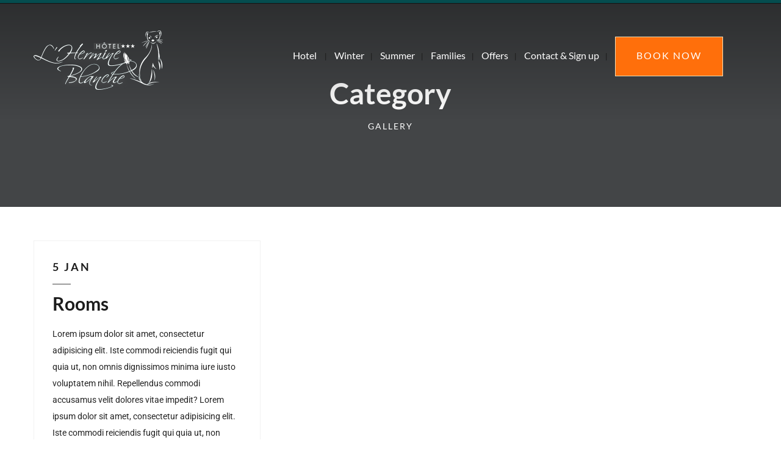

--- FILE ---
content_type: text/css
request_url: https://hermineblanche.com/wp-content/plugins/fixed-bottom-div/style.css?tp=5&ver=6.8.3
body_size: 224
content:

#fixed-bottom-div {
    display: block;
	width: 100%;
	position: fixed;
	z-index: 9999;
    bottom: 0;
    left: 0;
	padding: 0;
	margin: 0;
    background-color: white; /* #03ed96 */
    text-align: center;
}

@media screen and (min-width: 767px) {
	#fixed-bottom-div {
		display: none;
	}
}

/* push the footer up */
@media screen and (max-width: 767px) { 
	div#nd_options_footer_4_copyright {
		padding-bottom: 100px;
	}
}

table#my-fixed-bottom {
    width: 100%;
    border-collapse: separate;
    padding: 2px;
}

table#my-fixed-bottom td{
    width: 50%;
	padding: 20px 0;
	border: solid grey 1px;
}

.fixed-button a {
	align-items: center;
	text-align: center;
	letter-spacing: 1.38px;
    text-transform: uppercase;
    justify-content: center;
	
	font-family: Source Serif Pro, sans-serif !important;
	font-size: 14px !important;
    font-weight: 400;
    line-height: 1.2;
    transition-property: all;
}

.fixed-button-left {
    background-color: #ece4e1;
    background-image: url(/wp-content/plugins/fixed-bottom-div/phone-icon.svg);
    background-position: 19%;
    background-repeat: no-repeat;
    background-size: auto;
}

.fixed-button-left a {
    color: #998b86 !important;
}

.fixed-button-right {
	background-color: #ce7668;
}

.fixed-button-right a {
    color: #fff !important;
}

--- FILE ---
content_type: text/css
request_url: https://hermineblanche.com/wp-content/uploads/elementor/css/post-4616.css?ver=1760085346
body_size: 210
content:
.elementor-kit-4616{--e-global-color-primary:#222222;--e-global-color-secondary:#54595F;--e-global-color-text:#7A7A7A;--e-global-color-accent:#61CE70;--e-global-color-555268a:#FFFFFF;--e-global-color-d4e08c2:#087477;--e-global-color-dd469b9:#D71921;--e-global-color-4992844:#C19B76;--e-global-typography-primary-font-family:"Lato";--e-global-typography-primary-font-weight:700;--e-global-typography-secondary-font-family:"Lato";--e-global-typography-secondary-font-weight:600;--e-global-typography-text-font-family:"Lato";--e-global-typography-text-font-weight:500;--e-global-typography-accent-font-family:"Lato";--e-global-typography-accent-font-weight:500;color:var( --e-global-color-primary );}.elementor-kit-4616 a{color:#217FD6;font-family:"Roboto", Sans-serif;}.elementor-kit-4616 h1{color:#000000;font-family:"Roboto", Sans-serif;font-size:48px;font-weight:600;}.elementor-kit-4616 h2{color:#000000;font-family:"Roboto", Sans-serif;font-size:30px;font-weight:600;line-height:33px;}.elementor-kit-4616 h3{color:#000000;font-family:"Roboto", Sans-serif;font-size:22px;font-weight:600;line-height:31px;}.elementor-kit-4616 h4{color:#000000;font-size:19px;font-weight:600;line-height:24px;}.elementor-kit-4616 h5{color:#000000;font-family:"Roboto", Sans-serif;font-size:18px;font-weight:600;line-height:25px;}.elementor-kit-4616 h6{font-weight:600;}.elementor-section.elementor-section-boxed > .elementor-container{max-width:1140px;}.e-con{--container-max-width:1140px;}.elementor-widget:not(:last-child){margin-block-end:20px;}.elementor-element{--widgets-spacing:20px 20px;--widgets-spacing-row:20px;--widgets-spacing-column:20px;}{}.hentry > h1:first-child{display: var(--page-title-display);}@media(max-width:1024px){.elementor-section.elementor-section-boxed > .elementor-container{max-width:1024px;}.e-con{--container-max-width:1024px;}}@media(max-width:767px){.elementor-section.elementor-section-boxed > .elementor-container{max-width:767px;}.e-con{--container-max-width:767px;}}

--- FILE ---
content_type: text/css
request_url: https://hermineblanche.com/wp-content/uploads/elementor/css/post-7593.css?ver=1762362840
body_size: 1480
content:
.elementor-7593 .elementor-element.elementor-element-ebb38af{--display:flex;--gap:0px 0px;--row-gap:0px;--column-gap:0px;--padding-top:5px;--padding-bottom:5px;--padding-left:5px;--padding-right:5px;}.elementor-7593 .elementor-element.elementor-element-ebb38af:not(.elementor-motion-effects-element-type-background), .elementor-7593 .elementor-element.elementor-element-ebb38af > .elementor-motion-effects-container > .elementor-motion-effects-layer{background-color:var( --e-global-color-d4e08c2 );}.elementor-7593 .elementor-element.elementor-element-3cb3542{--display:flex;--flex-direction:row;--container-widget-width:calc( ( 1 - var( --container-widget-flex-grow ) ) * 100% );--container-widget-height:100%;--container-widget-flex-grow:1;--container-widget-align-self:stretch;--flex-wrap-mobile:wrap;--align-items:center;}.elementor-7593 .elementor-element.elementor-element-3cb3542:not(.elementor-motion-effects-element-type-background), .elementor-7593 .elementor-element.elementor-element-3cb3542 > .elementor-motion-effects-container > .elementor-motion-effects-layer{background-color:#1C1C1C;}.elementor-7593 .elementor-element.elementor-element-d1e9d80{--display:flex;--flex-direction:row;--container-widget-width:initial;--container-widget-height:100%;--container-widget-flex-grow:1;--container-widget-align-self:stretch;--flex-wrap-mobile:wrap;}.elementor-7593 .elementor-element.elementor-element-b2e0ceb{--display:flex;--justify-content:center;--align-items:center;--container-widget-width:calc( ( 1 - var( --container-widget-flex-grow ) ) * 100% );}.elementor-7593 .elementor-element.elementor-element-b2e0ceb.e-con{--align-self:center;}.elementor-7593 .elementor-element.elementor-element-3426e8a{--display:flex;--justify-content:center;--align-items:center;--container-widget-width:calc( ( 1 - var( --container-widget-flex-grow ) ) * 100% );border-style:solid;--border-style:solid;border-width:1px 1px 1px 1px;--border-top-width:1px;--border-right-width:1px;--border-bottom-width:1px;--border-left-width:1px;border-color:#333232;--border-color:#333232;--border-radius:5px 5px 5px 5px;--padding-top:40px;--padding-bottom:40px;--padding-left:40px;--padding-right:40px;}.elementor-widget-heading .elementor-heading-title{font-family:var( --e-global-typography-primary-font-family ), Sans-serif;font-weight:var( --e-global-typography-primary-font-weight );color:var( --e-global-color-primary );}.elementor-7593 .elementor-element.elementor-element-8b92dc1{text-align:center;}.elementor-7593 .elementor-element.elementor-element-8b92dc1 .elementor-heading-title{font-family:"Roboto Condensed", Sans-serif;font-weight:700;color:var( --e-global-color-555268a );}.elementor-widget-text-editor{font-family:var( --e-global-typography-text-font-family ), Sans-serif;font-weight:var( --e-global-typography-text-font-weight );color:var( --e-global-color-text );}.elementor-widget-text-editor.elementor-drop-cap-view-stacked .elementor-drop-cap{background-color:var( --e-global-color-primary );}.elementor-widget-text-editor.elementor-drop-cap-view-framed .elementor-drop-cap, .elementor-widget-text-editor.elementor-drop-cap-view-default .elementor-drop-cap{color:var( --e-global-color-primary );border-color:var( --e-global-color-primary );}.elementor-7593 .elementor-element.elementor-element-32e4d51{text-align:center;font-family:"Roboto", Sans-serif;font-size:13px;font-weight:300;line-height:23px;color:var( --e-global-color-555268a );}.elementor-widget-icon-list .elementor-icon-list-item:not(:last-child):after{border-color:var( --e-global-color-text );}.elementor-widget-icon-list .elementor-icon-list-icon i{color:var( --e-global-color-primary );}.elementor-widget-icon-list .elementor-icon-list-icon svg{fill:var( --e-global-color-primary );}.elementor-widget-icon-list .elementor-icon-list-item > .elementor-icon-list-text, .elementor-widget-icon-list .elementor-icon-list-item > a{font-family:var( --e-global-typography-text-font-family ), Sans-serif;font-weight:var( --e-global-typography-text-font-weight );}.elementor-widget-icon-list .elementor-icon-list-text{color:var( --e-global-color-secondary );}.elementor-7593 .elementor-element.elementor-element-59f225c .elementor-icon-list-icon i{color:var( --e-global-color-555268a );transition:color 0.3s;}.elementor-7593 .elementor-element.elementor-element-59f225c .elementor-icon-list-icon svg{fill:var( --e-global-color-555268a );transition:fill 0.3s;}.elementor-7593 .elementor-element.elementor-element-59f225c{--e-icon-list-icon-size:41px;--icon-vertical-offset:0px;}.elementor-7593 .elementor-element.elementor-element-59f225c .elementor-icon-list-item > .elementor-icon-list-text, .elementor-7593 .elementor-element.elementor-element-59f225c .elementor-icon-list-item > a{font-family:"Lato", Sans-serif;font-size:18px;font-weight:700;}.elementor-7593 .elementor-element.elementor-element-59f225c .elementor-icon-list-text{color:var( --e-global-color-555268a );transition:color 0.3s;}.elementor-7593 .elementor-element.elementor-element-52a19e7{--display:grid;--e-con-grid-template-columns:repeat(2, 1fr);--e-con-grid-template-rows:repeat(2, 1fr);--gap:0px 0px;--row-gap:0px;--column-gap:0px;--grid-auto-flow:row;--justify-items:center;--align-items:start;}.elementor-7593 .elementor-element.elementor-element-52a19e7.e-con{--align-self:center;}.elementor-7593 .elementor-element.elementor-element-a86e254{--display:flex;--min-height:140px;--align-items:center;--container-widget-width:calc( ( 1 - var( --container-widget-flex-grow ) ) * 100% );}.elementor-7593 .elementor-element.elementor-element-b121dc9 .elementor-heading-title{font-family:"Roboto Condensed", Sans-serif;font-weight:700;color:var( --e-global-color-555268a );}.elementor-7593 .elementor-element.elementor-element-ecae59e{text-align:center;font-family:"Roboto Condensed", Sans-serif;font-size:13px;font-weight:400;line-height:22px;color:#BDBDBD;}.elementor-7593 .elementor-element.elementor-element-3017b6d{--display:flex;--min-height:140px;--align-items:center;--container-widget-width:calc( ( 1 - var( --container-widget-flex-grow ) ) * 100% );}.elementor-7593 .elementor-element.elementor-element-f2d59e5 .elementor-heading-title{font-family:"Roboto Condensed", Sans-serif;font-weight:700;color:var( --e-global-color-555268a );}.elementor-7593 .elementor-element.elementor-element-b69d4ee > .elementor-widget-container{margin:-4px 0px 0px 0px;}.elementor-7593 .elementor-element.elementor-element-b69d4ee .elementor-icon-list-items:not(.elementor-inline-items) .elementor-icon-list-item:not(:last-child){padding-bottom:calc(-10px/2);}.elementor-7593 .elementor-element.elementor-element-b69d4ee .elementor-icon-list-items:not(.elementor-inline-items) .elementor-icon-list-item:not(:first-child){margin-top:calc(-10px/2);}.elementor-7593 .elementor-element.elementor-element-b69d4ee .elementor-icon-list-items.elementor-inline-items .elementor-icon-list-item{margin-right:calc(-10px/2);margin-left:calc(-10px/2);}.elementor-7593 .elementor-element.elementor-element-b69d4ee .elementor-icon-list-items.elementor-inline-items{margin-right:calc(--10px/2);margin-left:calc(--10px/2);}body.rtl .elementor-7593 .elementor-element.elementor-element-b69d4ee .elementor-icon-list-items.elementor-inline-items .elementor-icon-list-item:after{left:calc(--10px/2);}body:not(.rtl) .elementor-7593 .elementor-element.elementor-element-b69d4ee .elementor-icon-list-items.elementor-inline-items .elementor-icon-list-item:after{right:calc(--10px/2);}.elementor-7593 .elementor-element.elementor-element-b69d4ee .elementor-icon-list-icon i{transition:color 0.3s;}.elementor-7593 .elementor-element.elementor-element-b69d4ee .elementor-icon-list-icon svg{transition:fill 0.3s;}.elementor-7593 .elementor-element.elementor-element-b69d4ee{--e-icon-list-icon-size:14px;--icon-vertical-offset:0px;}.elementor-7593 .elementor-element.elementor-element-b69d4ee .elementor-icon-list-item > .elementor-icon-list-text, .elementor-7593 .elementor-element.elementor-element-b69d4ee .elementor-icon-list-item > a{font-family:"Roboto Condensed", Sans-serif;font-size:13px;font-weight:400;}.elementor-7593 .elementor-element.elementor-element-b69d4ee .elementor-icon-list-text{color:#BDBDBD;transition:color 0.3s;}.elementor-7593 .elementor-element.elementor-element-c5a9e1e{--display:flex;--min-height:140px;--justify-content:center;--align-items:center;--container-widget-width:calc( ( 1 - var( --container-widget-flex-grow ) ) * 100% );--padding-top:0px;--padding-bottom:0px;--padding-left:30px;--padding-right:30px;}.elementor-widget-image .widget-image-caption{color:var( --e-global-color-text );font-family:var( --e-global-typography-text-font-family ), Sans-serif;font-weight:var( --e-global-typography-text-font-weight );}.elementor-7593 .elementor-element.elementor-element-599696c > .elementor-widget-container{padding:16px 0px 0px 0px;}.elementor-7593 .elementor-element.elementor-element-599696c{text-align:left;}.elementor-7593 .elementor-element.elementor-element-599696c img{width:152px;}.elementor-7593 .elementor-element.elementor-element-080f732{text-align:center;font-family:"Roboto Condensed", Sans-serif;font-size:13px;font-weight:400;line-height:19px;color:#BDBDBD;}.elementor-7593 .elementor-element.elementor-element-6f64462{--display:flex;--min-height:140px;--justify-content:center;--align-items:center;--container-widget-width:calc( ( 1 - var( --container-widget-flex-grow ) ) * 100% );--padding-top:0px;--padding-bottom:0px;--padding-left:30px;--padding-right:30px;}.elementor-7593 .elementor-element.elementor-element-3450207 > .elementor-widget-container{padding:16px 0px 0px 0px;}.elementor-7593 .elementor-element.elementor-element-3450207{text-align:left;}.elementor-7593 .elementor-element.elementor-element-3450207 img{width:152px;}.elementor-7593 .elementor-element.elementor-element-42e2c43{text-align:center;font-family:"Roboto Condensed", Sans-serif;font-size:13px;font-weight:400;line-height:19px;color:#BDBDBD;}.elementor-7593 .elementor-element.elementor-element-440c6c0{--display:flex;--min-height:170px;--flex-direction:column;--container-widget-width:calc( ( 1 - var( --container-widget-flex-grow ) ) * 100% );--container-widget-height:initial;--container-widget-flex-grow:0;--container-widget-align-self:initial;--flex-wrap-mobile:wrap;--justify-content:center;--align-items:center;--padding-top:0px;--padding-bottom:0px;--padding-left:30px;--padding-right:30px;}.elementor-7593 .elementor-element.elementor-element-1e9063d img{width:90px;opacity:0.82;}.elementor-7593 .elementor-element.elementor-element-6215ec7{text-align:center;font-family:"Roboto Condensed", Sans-serif;font-size:13px;font-weight:400;line-height:19px;color:#BDBDBD;}.elementor-7593 .elementor-element.elementor-element-987bc49{--display:flex;--min-height:170px;--flex-direction:column;--container-widget-width:calc( ( 1 - var( --container-widget-flex-grow ) ) * 100% );--container-widget-height:initial;--container-widget-flex-grow:0;--container-widget-align-self:initial;--flex-wrap-mobile:wrap;--justify-content:center;--align-items:center;--padding-top:0px;--padding-bottom:0px;--padding-left:30px;--padding-right:30px;}.elementor-7593 .elementor-element.elementor-element-97078a5 img{width:130px;opacity:0.82;}.elementor-7593 .elementor-element.elementor-element-8aed790{text-align:center;font-family:"Roboto Condensed", Sans-serif;font-size:13px;font-weight:400;line-height:19px;color:#BDBDBD;}.elementor-7593 .elementor-element.elementor-element-29d20ed{--display:flex;--flex-direction:row;--container-widget-width:initial;--container-widget-height:100%;--container-widget-flex-grow:1;--container-widget-align-self:stretch;--flex-wrap-mobile:wrap;}.elementor-7593 .elementor-element.elementor-element-29d20ed:not(.elementor-motion-effects-element-type-background), .elementor-7593 .elementor-element.elementor-element-29d20ed > .elementor-motion-effects-container > .elementor-motion-effects-layer{background-color:#000000;}.elementor-7593 .elementor-element.elementor-element-35ecd8a{--display:flex;--align-items:flex-start;--container-widget-width:calc( ( 1 - var( --container-widget-flex-grow ) ) * 100% );}.elementor-7593 .elementor-element.elementor-element-383bb60 .sina-social a{background-color:#1085e4;width:40px;height:40px;line-height:40px;color:#fafafa;}.elementor-7593 .elementor-element.elementor-element-383bb60 .sina-social a:hover{background-color:#055394;}.elementor-7593 .elementor-element.elementor-element-383bb60 .sina-social li a:before{background-color:#055394;}.elementor-7593 .elementor-element.elementor-element-383bb60 .sina-social li{display:inline-block;margin:4px 4px 4px 4px;}.elementor-7593 .elementor-element.elementor-element-383bb60 .sina-social li a{font-size:14px;}.elementor-7593 .elementor-element.elementor-element-383bb60 .sina-social a, .elementor-7593 .elementor-element.elementor-element-383bb60 .sina-social a:before{border-radius:50% 50% 50% 50%;}.elementor-7593 .elementor-element.elementor-element-383bb60 .sina-social{text-align:center;}.elementor-7593 .elementor-element.elementor-element-c95117a{font-family:"Lato", Sans-serif;font-size:13px;font-weight:400;color:var( --e-global-color-secondary );}@media(min-width:768px){.elementor-7593 .elementor-element.elementor-element-440c6c0{--width:100%;}.elementor-7593 .elementor-element.elementor-element-987bc49{--width:100%;}}@media(max-width:1024px){.elementor-7593 .elementor-element.elementor-element-52a19e7{--grid-auto-flow:row;}}@media(max-width:767px){.elementor-7593 .elementor-element.elementor-element-d1e9d80{--margin-top:0px;--margin-bottom:0px;--margin-left:0px;--margin-right:0px;--padding-top:0px;--padding-bottom:0px;--padding-left:0px;--padding-right:0px;}.elementor-7593 .elementor-element.elementor-element-b2e0ceb{--margin-top:0px;--margin-bottom:0px;--margin-left:0px;--margin-right:0px;--padding-top:0px;--padding-bottom:0px;--padding-left:0px;--padding-right:0px;}.elementor-7593 .elementor-element.elementor-element-3426e8a{--margin-top:0px;--margin-bottom:0px;--margin-left:0px;--margin-right:0px;}.elementor-7593 .elementor-element.elementor-element-52a19e7{--e-con-grid-template-columns:repeat(1, 1fr);--gap:0px 0px;--row-gap:0px;--column-gap:0px;--grid-auto-flow:row;}.elementor-7593 .elementor-element.elementor-element-a86e254{--min-height:0px;--align-items:center;--container-widget-width:calc( ( 1 - var( --container-widget-flex-grow ) ) * 100% );--padding-top:0px;--padding-bottom:0px;--padding-left:30px;--padding-right:30px;}.elementor-7593 .elementor-element.elementor-element-ecae59e{text-align:center;font-size:14px;}.elementor-7593 .elementor-element.elementor-element-3017b6d{--min-height:0px;--align-items:center;--container-widget-width:calc( ( 1 - var( --container-widget-flex-grow ) ) * 100% );--padding-top:20px;--padding-bottom:0px;--padding-left:30px;--padding-right:30px;}.elementor-7593 .elementor-element.elementor-element-c5a9e1e{--min-height:0px;--padding-top:40px;--padding-bottom:0px;--padding-left:30px;--padding-right:30px;}.elementor-7593 .elementor-element.elementor-element-599696c > .elementor-widget-container{padding:0px 0px 0px 0px;}.elementor-7593 .elementor-element.elementor-element-599696c img{width:200px;}.elementor-7593 .elementor-element.elementor-element-6f64462{--min-height:0px;--padding-top:30px;--padding-bottom:0px;--padding-left:0px;--padding-right:0px;}.elementor-7593 .elementor-element.elementor-element-3450207 > .elementor-widget-container{padding:0px 0px 0px 0px;}.elementor-7593 .elementor-element.elementor-element-3450207 img{width:140px;}.elementor-7593 .elementor-element.elementor-element-440c6c0{--min-height:0px;--padding-top:50px;--padding-bottom:0px;--padding-left:30px;--padding-right:30px;}.elementor-7593 .elementor-element.elementor-element-1e9063d.elementor-element{--align-self:center;}.elementor-7593 .elementor-element.elementor-element-1e9063d{text-align:center;}.elementor-7593 .elementor-element.elementor-element-1e9063d img{width:140px;}.elementor-7593 .elementor-element.elementor-element-987bc49{--padding-top:50px;--padding-bottom:0px;--padding-left:30px;--padding-right:30px;}.elementor-7593 .elementor-element.elementor-element-97078a5.elementor-element{--align-self:center;}.elementor-7593 .elementor-element.elementor-element-97078a5{text-align:center;}.elementor-7593 .elementor-element.elementor-element-97078a5 img{width:195px;}.elementor-7593 .elementor-element.elementor-element-29d20ed{--flex-direction:row;--container-widget-width:initial;--container-widget-height:100%;--container-widget-flex-grow:1;--container-widget-align-self:stretch;--flex-wrap-mobile:wrap;--gap:0px 0px;--row-gap:0px;--column-gap:0px;--margin-top:0px;--margin-bottom:0px;--margin-left:0px;--margin-right:0px;--padding-top:10px;--padding-bottom:100px;--padding-left:0px;--padding-right:0px;}.elementor-7593 .elementor-element.elementor-element-35ecd8a{--align-items:center;--container-widget-width:calc( ( 1 - var( --container-widget-flex-grow ) ) * 100% );--margin-top:0px;--margin-bottom:0px;--margin-left:0px;--margin-right:0px;--padding-top:0px;--padding-bottom:0px;--padding-left:0px;--padding-right:0px;}}